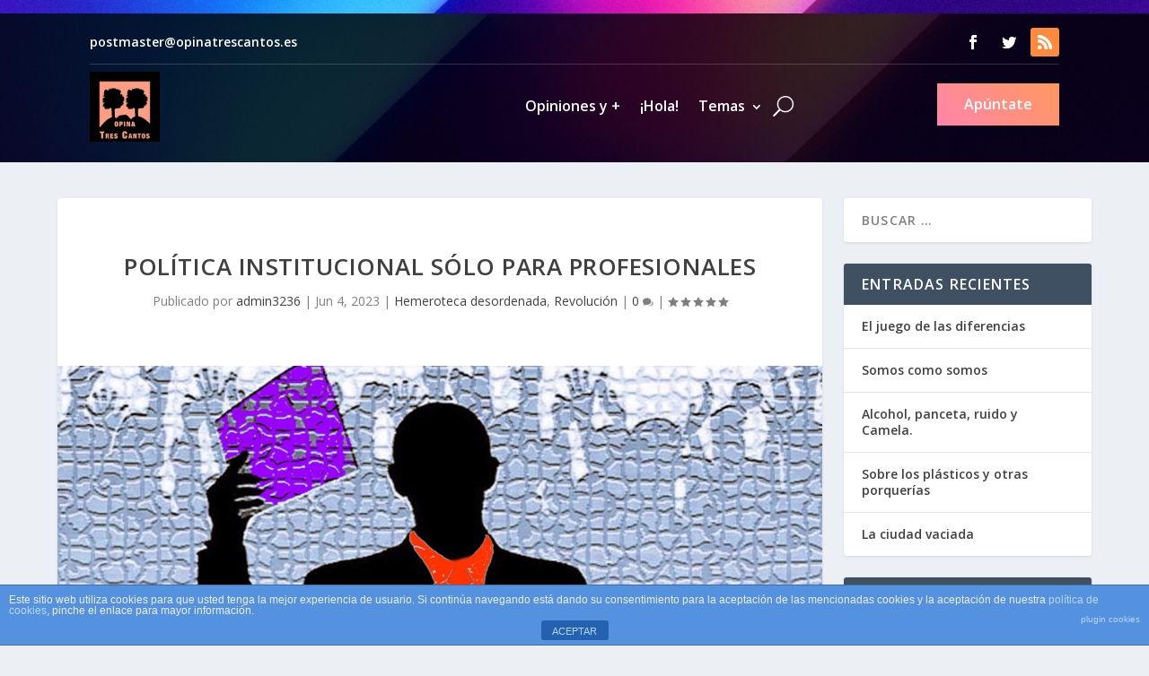

--- FILE ---
content_type: text/css
request_url: http://opinatrescantos.es/wp-content/et-cache/223212/et-core-unified-tb-222113-tb-222116-deferred-223212.min.css?ver=1767691569
body_size: 788
content:
div.et_pb_section.et_pb_section_1_tb_footer{background-image:linear-gradient(0deg,rgba(0,0,0,0.8) 0%,rgba(0,0,0,0.8) 90%),url(http://opinatrescantos.es/wp-content/uploads/2020/12/gradient-background-01.jpg)!important}.et_pb_section_1_tb_footer{padding-top:8px;padding-bottom:8px}.et_pb_section_1_tb_footer.et_pb_section{background-color:#000000!important}.et_pb_row_2_tb_footer.et_pb_row{padding-top:6px!important;padding-bottom:6px!important;padding-top:6px;padding-bottom:6px}.et_pb_column_3_tb_footer{margin-bottom:0}.et_pb_menu_0_tb_footer.et_pb_menu ul li a{font-weight:600;color:#ffffff!important;line-height:1.2em}.et_pb_menu_0_tb_footer.et_pb_menu{background-color:rgba(0,0,0,0)}.et_pb_menu_0_tb_footer{margin-bottom:0px!important}.et_pb_menu_0_tb_footer.et_pb_menu ul li.current-menu-item a,.et_pb_menu_0_tb_footer.et_pb_menu .nav li ul.sub-menu li.current-menu-item a,.et_pb_text_3_tb_footer.et_pb_text a:hover{color:#ff9278!important}.et_pb_menu_0_tb_footer.et_pb_menu .et_mobile_menu,.et_pb_menu_0_tb_footer.et_pb_menu .et_mobile_menu ul,.et_pb_menu_0_tb_footer.et_pb_menu .nav li ul{background-color:#ffffff!important}.et_pb_menu_0_tb_footer.et_pb_menu .et-menu-nav>ul.upwards li ul,.et_pb_menu_0_tb_footer.et_pb_menu .et_mobile_menu{border-color:#ff9278}.et_pb_menu_0_tb_footer.et_pb_menu .et_mobile_menu a,.et_pb_menu_0_tb_footer.et_pb_menu .nav li ul.sub-menu a{color:#000000!important}.et_pb_menu_0_tb_footer .et_pb_menu__logo-wrap .et_pb_menu__logo img{width:auto}.et_pb_menu_0_tb_footer .et_pb_menu_inner_container>.et_pb_menu__logo-wrap,.et_pb_menu_0_tb_footer .et_pb_menu__logo-slot{width:auto;max-width:100%}.et_pb_menu_0_tb_footer .et_pb_menu_inner_container>.et_pb_menu__logo-wrap .et_pb_menu__logo img,.et_pb_menu_0_tb_footer .et_pb_menu__logo-slot .et_pb_menu__logo-wrap img{height:auto;max-height:64px}.et_pb_menu_0_tb_footer .mobile_nav .mobile_menu_bar:before,.et_pb_social_media_follow_1_tb_footer li.et_pb_social_icon a.icon:hover:before{color:#ff9278}.et_pb_menu_0_tb_footer .et_pb_menu__icon.et_pb_menu__search-button,.et_pb_menu_0_tb_footer .et_pb_menu__icon.et_pb_menu__close-search-button,.et_pb_menu_0_tb_footer .et_pb_menu__icon.et_pb_menu__cart-button,.et_pb_social_media_follow_1_tb_footer li.et_pb_social_icon a.icon:before{color:#ffffff}.et_pb_row_3_tb_footer{border-top-width:1px;border-color:rgba(255,255,255,0.16)}.et_pb_row_3_tb_footer.et_pb_row{padding-top:8px!important;padding-bottom:8px!important;padding-top:8px;padding-bottom:8px}.et_pb_column_4_tb_footer{margin-bottom:8px}.et_pb_text_3_tb_footer.et_pb_text{color:#ffffff!important}.et_pb_text_3_tb_footer{line-height:1.4em;font-weight:600;line-height:1.4em}.et_pb_text_3_tb_footer.et_pb_text a{color:#ffffff!important;transition:color 300ms ease 0ms}.et_pb_social_media_follow_1_tb_footer li a.icon:before{transition:color 300ms ease 0ms}.et_pb_social_media_follow_network_3_tb_footer,.et_pb_social_media_follow_network_2_tb_footer{margin-top:0px!important;margin-right:0px!important;margin-bottom:0px!important;margin-left:0px!important}.et_pb_social_media_follow_network_4_tb_footer a.icon{background-color:#ff8a3c!important}@media only screen and (max-width:980px){.et_pb_row_3_tb_footer{border-top-width:1px}}@media only screen and (max-width:767px){.et_pb_row_3_tb_footer{border-top-width:1px}}